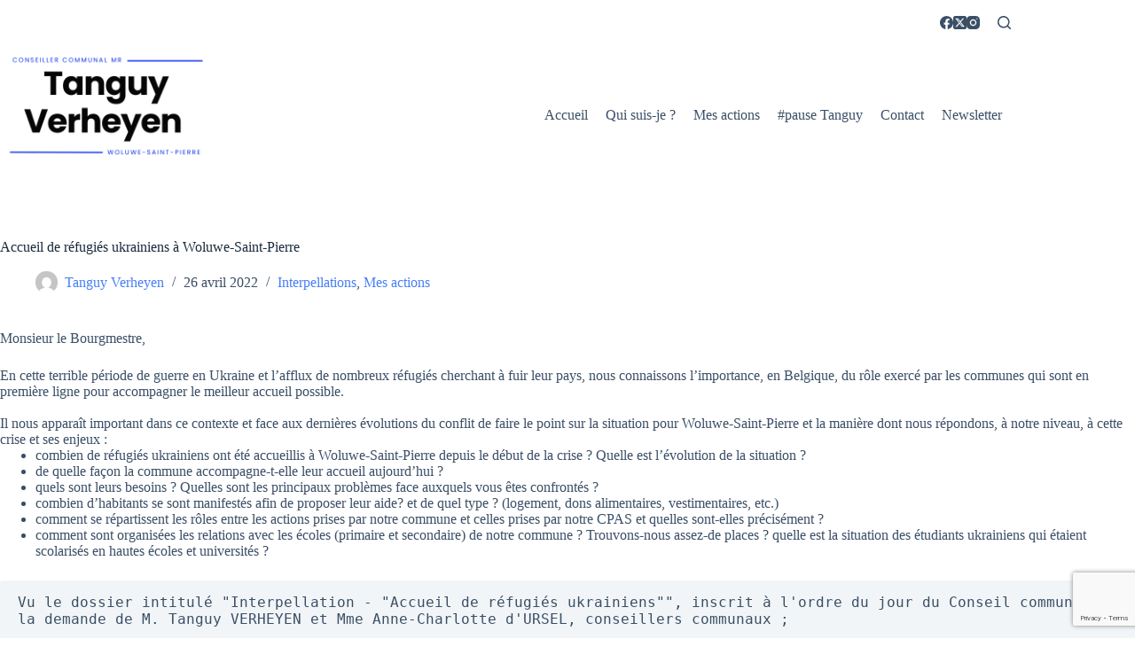

--- FILE ---
content_type: text/html; charset=utf-8
request_url: https://www.google.com/recaptcha/api2/anchor?ar=1&k=6LdkZHMhAAAAAKhFJWMj_14Kf_XL0QA2YaliU9qR&co=aHR0cHM6Ly93d3cudGFuZ3V5dmVyaGV5ZW4uYmU6NDQz&hl=en&v=PoyoqOPhxBO7pBk68S4YbpHZ&size=invisible&anchor-ms=20000&execute-ms=30000&cb=cplsbbtpsvax
body_size: 48714
content:
<!DOCTYPE HTML><html dir="ltr" lang="en"><head><meta http-equiv="Content-Type" content="text/html; charset=UTF-8">
<meta http-equiv="X-UA-Compatible" content="IE=edge">
<title>reCAPTCHA</title>
<style type="text/css">
/* cyrillic-ext */
@font-face {
  font-family: 'Roboto';
  font-style: normal;
  font-weight: 400;
  font-stretch: 100%;
  src: url(//fonts.gstatic.com/s/roboto/v48/KFO7CnqEu92Fr1ME7kSn66aGLdTylUAMa3GUBHMdazTgWw.woff2) format('woff2');
  unicode-range: U+0460-052F, U+1C80-1C8A, U+20B4, U+2DE0-2DFF, U+A640-A69F, U+FE2E-FE2F;
}
/* cyrillic */
@font-face {
  font-family: 'Roboto';
  font-style: normal;
  font-weight: 400;
  font-stretch: 100%;
  src: url(//fonts.gstatic.com/s/roboto/v48/KFO7CnqEu92Fr1ME7kSn66aGLdTylUAMa3iUBHMdazTgWw.woff2) format('woff2');
  unicode-range: U+0301, U+0400-045F, U+0490-0491, U+04B0-04B1, U+2116;
}
/* greek-ext */
@font-face {
  font-family: 'Roboto';
  font-style: normal;
  font-weight: 400;
  font-stretch: 100%;
  src: url(//fonts.gstatic.com/s/roboto/v48/KFO7CnqEu92Fr1ME7kSn66aGLdTylUAMa3CUBHMdazTgWw.woff2) format('woff2');
  unicode-range: U+1F00-1FFF;
}
/* greek */
@font-face {
  font-family: 'Roboto';
  font-style: normal;
  font-weight: 400;
  font-stretch: 100%;
  src: url(//fonts.gstatic.com/s/roboto/v48/KFO7CnqEu92Fr1ME7kSn66aGLdTylUAMa3-UBHMdazTgWw.woff2) format('woff2');
  unicode-range: U+0370-0377, U+037A-037F, U+0384-038A, U+038C, U+038E-03A1, U+03A3-03FF;
}
/* math */
@font-face {
  font-family: 'Roboto';
  font-style: normal;
  font-weight: 400;
  font-stretch: 100%;
  src: url(//fonts.gstatic.com/s/roboto/v48/KFO7CnqEu92Fr1ME7kSn66aGLdTylUAMawCUBHMdazTgWw.woff2) format('woff2');
  unicode-range: U+0302-0303, U+0305, U+0307-0308, U+0310, U+0312, U+0315, U+031A, U+0326-0327, U+032C, U+032F-0330, U+0332-0333, U+0338, U+033A, U+0346, U+034D, U+0391-03A1, U+03A3-03A9, U+03B1-03C9, U+03D1, U+03D5-03D6, U+03F0-03F1, U+03F4-03F5, U+2016-2017, U+2034-2038, U+203C, U+2040, U+2043, U+2047, U+2050, U+2057, U+205F, U+2070-2071, U+2074-208E, U+2090-209C, U+20D0-20DC, U+20E1, U+20E5-20EF, U+2100-2112, U+2114-2115, U+2117-2121, U+2123-214F, U+2190, U+2192, U+2194-21AE, U+21B0-21E5, U+21F1-21F2, U+21F4-2211, U+2213-2214, U+2216-22FF, U+2308-230B, U+2310, U+2319, U+231C-2321, U+2336-237A, U+237C, U+2395, U+239B-23B7, U+23D0, U+23DC-23E1, U+2474-2475, U+25AF, U+25B3, U+25B7, U+25BD, U+25C1, U+25CA, U+25CC, U+25FB, U+266D-266F, U+27C0-27FF, U+2900-2AFF, U+2B0E-2B11, U+2B30-2B4C, U+2BFE, U+3030, U+FF5B, U+FF5D, U+1D400-1D7FF, U+1EE00-1EEFF;
}
/* symbols */
@font-face {
  font-family: 'Roboto';
  font-style: normal;
  font-weight: 400;
  font-stretch: 100%;
  src: url(//fonts.gstatic.com/s/roboto/v48/KFO7CnqEu92Fr1ME7kSn66aGLdTylUAMaxKUBHMdazTgWw.woff2) format('woff2');
  unicode-range: U+0001-000C, U+000E-001F, U+007F-009F, U+20DD-20E0, U+20E2-20E4, U+2150-218F, U+2190, U+2192, U+2194-2199, U+21AF, U+21E6-21F0, U+21F3, U+2218-2219, U+2299, U+22C4-22C6, U+2300-243F, U+2440-244A, U+2460-24FF, U+25A0-27BF, U+2800-28FF, U+2921-2922, U+2981, U+29BF, U+29EB, U+2B00-2BFF, U+4DC0-4DFF, U+FFF9-FFFB, U+10140-1018E, U+10190-1019C, U+101A0, U+101D0-101FD, U+102E0-102FB, U+10E60-10E7E, U+1D2C0-1D2D3, U+1D2E0-1D37F, U+1F000-1F0FF, U+1F100-1F1AD, U+1F1E6-1F1FF, U+1F30D-1F30F, U+1F315, U+1F31C, U+1F31E, U+1F320-1F32C, U+1F336, U+1F378, U+1F37D, U+1F382, U+1F393-1F39F, U+1F3A7-1F3A8, U+1F3AC-1F3AF, U+1F3C2, U+1F3C4-1F3C6, U+1F3CA-1F3CE, U+1F3D4-1F3E0, U+1F3ED, U+1F3F1-1F3F3, U+1F3F5-1F3F7, U+1F408, U+1F415, U+1F41F, U+1F426, U+1F43F, U+1F441-1F442, U+1F444, U+1F446-1F449, U+1F44C-1F44E, U+1F453, U+1F46A, U+1F47D, U+1F4A3, U+1F4B0, U+1F4B3, U+1F4B9, U+1F4BB, U+1F4BF, U+1F4C8-1F4CB, U+1F4D6, U+1F4DA, U+1F4DF, U+1F4E3-1F4E6, U+1F4EA-1F4ED, U+1F4F7, U+1F4F9-1F4FB, U+1F4FD-1F4FE, U+1F503, U+1F507-1F50B, U+1F50D, U+1F512-1F513, U+1F53E-1F54A, U+1F54F-1F5FA, U+1F610, U+1F650-1F67F, U+1F687, U+1F68D, U+1F691, U+1F694, U+1F698, U+1F6AD, U+1F6B2, U+1F6B9-1F6BA, U+1F6BC, U+1F6C6-1F6CF, U+1F6D3-1F6D7, U+1F6E0-1F6EA, U+1F6F0-1F6F3, U+1F6F7-1F6FC, U+1F700-1F7FF, U+1F800-1F80B, U+1F810-1F847, U+1F850-1F859, U+1F860-1F887, U+1F890-1F8AD, U+1F8B0-1F8BB, U+1F8C0-1F8C1, U+1F900-1F90B, U+1F93B, U+1F946, U+1F984, U+1F996, U+1F9E9, U+1FA00-1FA6F, U+1FA70-1FA7C, U+1FA80-1FA89, U+1FA8F-1FAC6, U+1FACE-1FADC, U+1FADF-1FAE9, U+1FAF0-1FAF8, U+1FB00-1FBFF;
}
/* vietnamese */
@font-face {
  font-family: 'Roboto';
  font-style: normal;
  font-weight: 400;
  font-stretch: 100%;
  src: url(//fonts.gstatic.com/s/roboto/v48/KFO7CnqEu92Fr1ME7kSn66aGLdTylUAMa3OUBHMdazTgWw.woff2) format('woff2');
  unicode-range: U+0102-0103, U+0110-0111, U+0128-0129, U+0168-0169, U+01A0-01A1, U+01AF-01B0, U+0300-0301, U+0303-0304, U+0308-0309, U+0323, U+0329, U+1EA0-1EF9, U+20AB;
}
/* latin-ext */
@font-face {
  font-family: 'Roboto';
  font-style: normal;
  font-weight: 400;
  font-stretch: 100%;
  src: url(//fonts.gstatic.com/s/roboto/v48/KFO7CnqEu92Fr1ME7kSn66aGLdTylUAMa3KUBHMdazTgWw.woff2) format('woff2');
  unicode-range: U+0100-02BA, U+02BD-02C5, U+02C7-02CC, U+02CE-02D7, U+02DD-02FF, U+0304, U+0308, U+0329, U+1D00-1DBF, U+1E00-1E9F, U+1EF2-1EFF, U+2020, U+20A0-20AB, U+20AD-20C0, U+2113, U+2C60-2C7F, U+A720-A7FF;
}
/* latin */
@font-face {
  font-family: 'Roboto';
  font-style: normal;
  font-weight: 400;
  font-stretch: 100%;
  src: url(//fonts.gstatic.com/s/roboto/v48/KFO7CnqEu92Fr1ME7kSn66aGLdTylUAMa3yUBHMdazQ.woff2) format('woff2');
  unicode-range: U+0000-00FF, U+0131, U+0152-0153, U+02BB-02BC, U+02C6, U+02DA, U+02DC, U+0304, U+0308, U+0329, U+2000-206F, U+20AC, U+2122, U+2191, U+2193, U+2212, U+2215, U+FEFF, U+FFFD;
}
/* cyrillic-ext */
@font-face {
  font-family: 'Roboto';
  font-style: normal;
  font-weight: 500;
  font-stretch: 100%;
  src: url(//fonts.gstatic.com/s/roboto/v48/KFO7CnqEu92Fr1ME7kSn66aGLdTylUAMa3GUBHMdazTgWw.woff2) format('woff2');
  unicode-range: U+0460-052F, U+1C80-1C8A, U+20B4, U+2DE0-2DFF, U+A640-A69F, U+FE2E-FE2F;
}
/* cyrillic */
@font-face {
  font-family: 'Roboto';
  font-style: normal;
  font-weight: 500;
  font-stretch: 100%;
  src: url(//fonts.gstatic.com/s/roboto/v48/KFO7CnqEu92Fr1ME7kSn66aGLdTylUAMa3iUBHMdazTgWw.woff2) format('woff2');
  unicode-range: U+0301, U+0400-045F, U+0490-0491, U+04B0-04B1, U+2116;
}
/* greek-ext */
@font-face {
  font-family: 'Roboto';
  font-style: normal;
  font-weight: 500;
  font-stretch: 100%;
  src: url(//fonts.gstatic.com/s/roboto/v48/KFO7CnqEu92Fr1ME7kSn66aGLdTylUAMa3CUBHMdazTgWw.woff2) format('woff2');
  unicode-range: U+1F00-1FFF;
}
/* greek */
@font-face {
  font-family: 'Roboto';
  font-style: normal;
  font-weight: 500;
  font-stretch: 100%;
  src: url(//fonts.gstatic.com/s/roboto/v48/KFO7CnqEu92Fr1ME7kSn66aGLdTylUAMa3-UBHMdazTgWw.woff2) format('woff2');
  unicode-range: U+0370-0377, U+037A-037F, U+0384-038A, U+038C, U+038E-03A1, U+03A3-03FF;
}
/* math */
@font-face {
  font-family: 'Roboto';
  font-style: normal;
  font-weight: 500;
  font-stretch: 100%;
  src: url(//fonts.gstatic.com/s/roboto/v48/KFO7CnqEu92Fr1ME7kSn66aGLdTylUAMawCUBHMdazTgWw.woff2) format('woff2');
  unicode-range: U+0302-0303, U+0305, U+0307-0308, U+0310, U+0312, U+0315, U+031A, U+0326-0327, U+032C, U+032F-0330, U+0332-0333, U+0338, U+033A, U+0346, U+034D, U+0391-03A1, U+03A3-03A9, U+03B1-03C9, U+03D1, U+03D5-03D6, U+03F0-03F1, U+03F4-03F5, U+2016-2017, U+2034-2038, U+203C, U+2040, U+2043, U+2047, U+2050, U+2057, U+205F, U+2070-2071, U+2074-208E, U+2090-209C, U+20D0-20DC, U+20E1, U+20E5-20EF, U+2100-2112, U+2114-2115, U+2117-2121, U+2123-214F, U+2190, U+2192, U+2194-21AE, U+21B0-21E5, U+21F1-21F2, U+21F4-2211, U+2213-2214, U+2216-22FF, U+2308-230B, U+2310, U+2319, U+231C-2321, U+2336-237A, U+237C, U+2395, U+239B-23B7, U+23D0, U+23DC-23E1, U+2474-2475, U+25AF, U+25B3, U+25B7, U+25BD, U+25C1, U+25CA, U+25CC, U+25FB, U+266D-266F, U+27C0-27FF, U+2900-2AFF, U+2B0E-2B11, U+2B30-2B4C, U+2BFE, U+3030, U+FF5B, U+FF5D, U+1D400-1D7FF, U+1EE00-1EEFF;
}
/* symbols */
@font-face {
  font-family: 'Roboto';
  font-style: normal;
  font-weight: 500;
  font-stretch: 100%;
  src: url(//fonts.gstatic.com/s/roboto/v48/KFO7CnqEu92Fr1ME7kSn66aGLdTylUAMaxKUBHMdazTgWw.woff2) format('woff2');
  unicode-range: U+0001-000C, U+000E-001F, U+007F-009F, U+20DD-20E0, U+20E2-20E4, U+2150-218F, U+2190, U+2192, U+2194-2199, U+21AF, U+21E6-21F0, U+21F3, U+2218-2219, U+2299, U+22C4-22C6, U+2300-243F, U+2440-244A, U+2460-24FF, U+25A0-27BF, U+2800-28FF, U+2921-2922, U+2981, U+29BF, U+29EB, U+2B00-2BFF, U+4DC0-4DFF, U+FFF9-FFFB, U+10140-1018E, U+10190-1019C, U+101A0, U+101D0-101FD, U+102E0-102FB, U+10E60-10E7E, U+1D2C0-1D2D3, U+1D2E0-1D37F, U+1F000-1F0FF, U+1F100-1F1AD, U+1F1E6-1F1FF, U+1F30D-1F30F, U+1F315, U+1F31C, U+1F31E, U+1F320-1F32C, U+1F336, U+1F378, U+1F37D, U+1F382, U+1F393-1F39F, U+1F3A7-1F3A8, U+1F3AC-1F3AF, U+1F3C2, U+1F3C4-1F3C6, U+1F3CA-1F3CE, U+1F3D4-1F3E0, U+1F3ED, U+1F3F1-1F3F3, U+1F3F5-1F3F7, U+1F408, U+1F415, U+1F41F, U+1F426, U+1F43F, U+1F441-1F442, U+1F444, U+1F446-1F449, U+1F44C-1F44E, U+1F453, U+1F46A, U+1F47D, U+1F4A3, U+1F4B0, U+1F4B3, U+1F4B9, U+1F4BB, U+1F4BF, U+1F4C8-1F4CB, U+1F4D6, U+1F4DA, U+1F4DF, U+1F4E3-1F4E6, U+1F4EA-1F4ED, U+1F4F7, U+1F4F9-1F4FB, U+1F4FD-1F4FE, U+1F503, U+1F507-1F50B, U+1F50D, U+1F512-1F513, U+1F53E-1F54A, U+1F54F-1F5FA, U+1F610, U+1F650-1F67F, U+1F687, U+1F68D, U+1F691, U+1F694, U+1F698, U+1F6AD, U+1F6B2, U+1F6B9-1F6BA, U+1F6BC, U+1F6C6-1F6CF, U+1F6D3-1F6D7, U+1F6E0-1F6EA, U+1F6F0-1F6F3, U+1F6F7-1F6FC, U+1F700-1F7FF, U+1F800-1F80B, U+1F810-1F847, U+1F850-1F859, U+1F860-1F887, U+1F890-1F8AD, U+1F8B0-1F8BB, U+1F8C0-1F8C1, U+1F900-1F90B, U+1F93B, U+1F946, U+1F984, U+1F996, U+1F9E9, U+1FA00-1FA6F, U+1FA70-1FA7C, U+1FA80-1FA89, U+1FA8F-1FAC6, U+1FACE-1FADC, U+1FADF-1FAE9, U+1FAF0-1FAF8, U+1FB00-1FBFF;
}
/* vietnamese */
@font-face {
  font-family: 'Roboto';
  font-style: normal;
  font-weight: 500;
  font-stretch: 100%;
  src: url(//fonts.gstatic.com/s/roboto/v48/KFO7CnqEu92Fr1ME7kSn66aGLdTylUAMa3OUBHMdazTgWw.woff2) format('woff2');
  unicode-range: U+0102-0103, U+0110-0111, U+0128-0129, U+0168-0169, U+01A0-01A1, U+01AF-01B0, U+0300-0301, U+0303-0304, U+0308-0309, U+0323, U+0329, U+1EA0-1EF9, U+20AB;
}
/* latin-ext */
@font-face {
  font-family: 'Roboto';
  font-style: normal;
  font-weight: 500;
  font-stretch: 100%;
  src: url(//fonts.gstatic.com/s/roboto/v48/KFO7CnqEu92Fr1ME7kSn66aGLdTylUAMa3KUBHMdazTgWw.woff2) format('woff2');
  unicode-range: U+0100-02BA, U+02BD-02C5, U+02C7-02CC, U+02CE-02D7, U+02DD-02FF, U+0304, U+0308, U+0329, U+1D00-1DBF, U+1E00-1E9F, U+1EF2-1EFF, U+2020, U+20A0-20AB, U+20AD-20C0, U+2113, U+2C60-2C7F, U+A720-A7FF;
}
/* latin */
@font-face {
  font-family: 'Roboto';
  font-style: normal;
  font-weight: 500;
  font-stretch: 100%;
  src: url(//fonts.gstatic.com/s/roboto/v48/KFO7CnqEu92Fr1ME7kSn66aGLdTylUAMa3yUBHMdazQ.woff2) format('woff2');
  unicode-range: U+0000-00FF, U+0131, U+0152-0153, U+02BB-02BC, U+02C6, U+02DA, U+02DC, U+0304, U+0308, U+0329, U+2000-206F, U+20AC, U+2122, U+2191, U+2193, U+2212, U+2215, U+FEFF, U+FFFD;
}
/* cyrillic-ext */
@font-face {
  font-family: 'Roboto';
  font-style: normal;
  font-weight: 900;
  font-stretch: 100%;
  src: url(//fonts.gstatic.com/s/roboto/v48/KFO7CnqEu92Fr1ME7kSn66aGLdTylUAMa3GUBHMdazTgWw.woff2) format('woff2');
  unicode-range: U+0460-052F, U+1C80-1C8A, U+20B4, U+2DE0-2DFF, U+A640-A69F, U+FE2E-FE2F;
}
/* cyrillic */
@font-face {
  font-family: 'Roboto';
  font-style: normal;
  font-weight: 900;
  font-stretch: 100%;
  src: url(//fonts.gstatic.com/s/roboto/v48/KFO7CnqEu92Fr1ME7kSn66aGLdTylUAMa3iUBHMdazTgWw.woff2) format('woff2');
  unicode-range: U+0301, U+0400-045F, U+0490-0491, U+04B0-04B1, U+2116;
}
/* greek-ext */
@font-face {
  font-family: 'Roboto';
  font-style: normal;
  font-weight: 900;
  font-stretch: 100%;
  src: url(//fonts.gstatic.com/s/roboto/v48/KFO7CnqEu92Fr1ME7kSn66aGLdTylUAMa3CUBHMdazTgWw.woff2) format('woff2');
  unicode-range: U+1F00-1FFF;
}
/* greek */
@font-face {
  font-family: 'Roboto';
  font-style: normal;
  font-weight: 900;
  font-stretch: 100%;
  src: url(//fonts.gstatic.com/s/roboto/v48/KFO7CnqEu92Fr1ME7kSn66aGLdTylUAMa3-UBHMdazTgWw.woff2) format('woff2');
  unicode-range: U+0370-0377, U+037A-037F, U+0384-038A, U+038C, U+038E-03A1, U+03A3-03FF;
}
/* math */
@font-face {
  font-family: 'Roboto';
  font-style: normal;
  font-weight: 900;
  font-stretch: 100%;
  src: url(//fonts.gstatic.com/s/roboto/v48/KFO7CnqEu92Fr1ME7kSn66aGLdTylUAMawCUBHMdazTgWw.woff2) format('woff2');
  unicode-range: U+0302-0303, U+0305, U+0307-0308, U+0310, U+0312, U+0315, U+031A, U+0326-0327, U+032C, U+032F-0330, U+0332-0333, U+0338, U+033A, U+0346, U+034D, U+0391-03A1, U+03A3-03A9, U+03B1-03C9, U+03D1, U+03D5-03D6, U+03F0-03F1, U+03F4-03F5, U+2016-2017, U+2034-2038, U+203C, U+2040, U+2043, U+2047, U+2050, U+2057, U+205F, U+2070-2071, U+2074-208E, U+2090-209C, U+20D0-20DC, U+20E1, U+20E5-20EF, U+2100-2112, U+2114-2115, U+2117-2121, U+2123-214F, U+2190, U+2192, U+2194-21AE, U+21B0-21E5, U+21F1-21F2, U+21F4-2211, U+2213-2214, U+2216-22FF, U+2308-230B, U+2310, U+2319, U+231C-2321, U+2336-237A, U+237C, U+2395, U+239B-23B7, U+23D0, U+23DC-23E1, U+2474-2475, U+25AF, U+25B3, U+25B7, U+25BD, U+25C1, U+25CA, U+25CC, U+25FB, U+266D-266F, U+27C0-27FF, U+2900-2AFF, U+2B0E-2B11, U+2B30-2B4C, U+2BFE, U+3030, U+FF5B, U+FF5D, U+1D400-1D7FF, U+1EE00-1EEFF;
}
/* symbols */
@font-face {
  font-family: 'Roboto';
  font-style: normal;
  font-weight: 900;
  font-stretch: 100%;
  src: url(//fonts.gstatic.com/s/roboto/v48/KFO7CnqEu92Fr1ME7kSn66aGLdTylUAMaxKUBHMdazTgWw.woff2) format('woff2');
  unicode-range: U+0001-000C, U+000E-001F, U+007F-009F, U+20DD-20E0, U+20E2-20E4, U+2150-218F, U+2190, U+2192, U+2194-2199, U+21AF, U+21E6-21F0, U+21F3, U+2218-2219, U+2299, U+22C4-22C6, U+2300-243F, U+2440-244A, U+2460-24FF, U+25A0-27BF, U+2800-28FF, U+2921-2922, U+2981, U+29BF, U+29EB, U+2B00-2BFF, U+4DC0-4DFF, U+FFF9-FFFB, U+10140-1018E, U+10190-1019C, U+101A0, U+101D0-101FD, U+102E0-102FB, U+10E60-10E7E, U+1D2C0-1D2D3, U+1D2E0-1D37F, U+1F000-1F0FF, U+1F100-1F1AD, U+1F1E6-1F1FF, U+1F30D-1F30F, U+1F315, U+1F31C, U+1F31E, U+1F320-1F32C, U+1F336, U+1F378, U+1F37D, U+1F382, U+1F393-1F39F, U+1F3A7-1F3A8, U+1F3AC-1F3AF, U+1F3C2, U+1F3C4-1F3C6, U+1F3CA-1F3CE, U+1F3D4-1F3E0, U+1F3ED, U+1F3F1-1F3F3, U+1F3F5-1F3F7, U+1F408, U+1F415, U+1F41F, U+1F426, U+1F43F, U+1F441-1F442, U+1F444, U+1F446-1F449, U+1F44C-1F44E, U+1F453, U+1F46A, U+1F47D, U+1F4A3, U+1F4B0, U+1F4B3, U+1F4B9, U+1F4BB, U+1F4BF, U+1F4C8-1F4CB, U+1F4D6, U+1F4DA, U+1F4DF, U+1F4E3-1F4E6, U+1F4EA-1F4ED, U+1F4F7, U+1F4F9-1F4FB, U+1F4FD-1F4FE, U+1F503, U+1F507-1F50B, U+1F50D, U+1F512-1F513, U+1F53E-1F54A, U+1F54F-1F5FA, U+1F610, U+1F650-1F67F, U+1F687, U+1F68D, U+1F691, U+1F694, U+1F698, U+1F6AD, U+1F6B2, U+1F6B9-1F6BA, U+1F6BC, U+1F6C6-1F6CF, U+1F6D3-1F6D7, U+1F6E0-1F6EA, U+1F6F0-1F6F3, U+1F6F7-1F6FC, U+1F700-1F7FF, U+1F800-1F80B, U+1F810-1F847, U+1F850-1F859, U+1F860-1F887, U+1F890-1F8AD, U+1F8B0-1F8BB, U+1F8C0-1F8C1, U+1F900-1F90B, U+1F93B, U+1F946, U+1F984, U+1F996, U+1F9E9, U+1FA00-1FA6F, U+1FA70-1FA7C, U+1FA80-1FA89, U+1FA8F-1FAC6, U+1FACE-1FADC, U+1FADF-1FAE9, U+1FAF0-1FAF8, U+1FB00-1FBFF;
}
/* vietnamese */
@font-face {
  font-family: 'Roboto';
  font-style: normal;
  font-weight: 900;
  font-stretch: 100%;
  src: url(//fonts.gstatic.com/s/roboto/v48/KFO7CnqEu92Fr1ME7kSn66aGLdTylUAMa3OUBHMdazTgWw.woff2) format('woff2');
  unicode-range: U+0102-0103, U+0110-0111, U+0128-0129, U+0168-0169, U+01A0-01A1, U+01AF-01B0, U+0300-0301, U+0303-0304, U+0308-0309, U+0323, U+0329, U+1EA0-1EF9, U+20AB;
}
/* latin-ext */
@font-face {
  font-family: 'Roboto';
  font-style: normal;
  font-weight: 900;
  font-stretch: 100%;
  src: url(//fonts.gstatic.com/s/roboto/v48/KFO7CnqEu92Fr1ME7kSn66aGLdTylUAMa3KUBHMdazTgWw.woff2) format('woff2');
  unicode-range: U+0100-02BA, U+02BD-02C5, U+02C7-02CC, U+02CE-02D7, U+02DD-02FF, U+0304, U+0308, U+0329, U+1D00-1DBF, U+1E00-1E9F, U+1EF2-1EFF, U+2020, U+20A0-20AB, U+20AD-20C0, U+2113, U+2C60-2C7F, U+A720-A7FF;
}
/* latin */
@font-face {
  font-family: 'Roboto';
  font-style: normal;
  font-weight: 900;
  font-stretch: 100%;
  src: url(//fonts.gstatic.com/s/roboto/v48/KFO7CnqEu92Fr1ME7kSn66aGLdTylUAMa3yUBHMdazQ.woff2) format('woff2');
  unicode-range: U+0000-00FF, U+0131, U+0152-0153, U+02BB-02BC, U+02C6, U+02DA, U+02DC, U+0304, U+0308, U+0329, U+2000-206F, U+20AC, U+2122, U+2191, U+2193, U+2212, U+2215, U+FEFF, U+FFFD;
}

</style>
<link rel="stylesheet" type="text/css" href="https://www.gstatic.com/recaptcha/releases/PoyoqOPhxBO7pBk68S4YbpHZ/styles__ltr.css">
<script nonce="DTAaH8DT9Kr3VnGRffZAsA" type="text/javascript">window['__recaptcha_api'] = 'https://www.google.com/recaptcha/api2/';</script>
<script type="text/javascript" src="https://www.gstatic.com/recaptcha/releases/PoyoqOPhxBO7pBk68S4YbpHZ/recaptcha__en.js" nonce="DTAaH8DT9Kr3VnGRffZAsA">
      
    </script></head>
<body><div id="rc-anchor-alert" class="rc-anchor-alert"></div>
<input type="hidden" id="recaptcha-token" value="[base64]">
<script type="text/javascript" nonce="DTAaH8DT9Kr3VnGRffZAsA">
      recaptcha.anchor.Main.init("[\x22ainput\x22,[\x22bgdata\x22,\x22\x22,\[base64]/[base64]/[base64]/[base64]/[base64]/[base64]/KGcoTywyNTMsTy5PKSxVRyhPLEMpKTpnKE8sMjUzLEMpLE8pKSxsKSksTykpfSxieT1mdW5jdGlvbihDLE8sdSxsKXtmb3IobD0odT1SKEMpLDApO08+MDtPLS0pbD1sPDw4fFooQyk7ZyhDLHUsbCl9LFVHPWZ1bmN0aW9uKEMsTyl7Qy5pLmxlbmd0aD4xMDQ/[base64]/[base64]/[base64]/[base64]/[base64]/[base64]/[base64]\\u003d\x22,\[base64]\x22,\x22wokRYMKFZMKbc3AOw4tkw5oHbEM4N8OFQTfDtSPCssO5bibCkT/DrWQaHcOXwpXCm8OXw7Rnw7wfw7FwQcOgc8KyV8Kuwoc6ZMKTwpM7LwnClsKXdMKbwprCt8OcPMKqGD3ColRgw5pgdwXCmiIAHsKcwq/[base64]/w4V7w4gVw5ldOcOLw7/[base64]/w5/CkcOFVMKnwofDqMO3woF+UlMFwqDClMKrw6RAYMOGecKxwr1HdMKKwoVKw6rCmsOUY8Odw47DvsKjAnXDhB/DtcKBw4zCrcKlUm9gOsOuWMO7wqYswqAgBWYqFDpUwqLCl1vCgsKNYQHDs3/ChEMRYGXDtCExG8KSUsOLAG3Ckm/DoMKowptrwqMDIDDCpsK9w60dHHTChhzDqHpIAMOvw5XDqj5fw7fCjMOeJFA4w6/CrMO1c3nCvGIvw6tAe8KpYsKDw4LDv03Dr8KiwpjCj8KhwrJIWsOQwp7Cuhcow4nDtcOjYifCuDwrEB3CuEDDucO+w7V0IQXDiHDDuMO4wqAFwo7Dn0bDkywhwq/Cui7Co8O2AVIFCHXCkwXDmcOmwrfCncKzc3jCpl3DmsOoaMOaw5nCkidMw5EdB8KycQd+ccO+w5gewpXDkW9WaMKVDjFsw5vDvsKRwr/Dq8KkwqfCs8Kww70SAsKiwoNLwqzCtsKHO0ERw5DDvMKnwrvCq8K2f8KXw6UvOE5ow4o/[base64]/DocOcw4fDunbDtTdqw4JKNcKPwqTCnsKRbMKdw73Du8OyFAwgw6/DvcOpF8KnT8KKwqwDQ8O3BMKew5pAbcKWfxpBwpbCtMOvFD99DcKzwoTDnQZOWRXChMOLF8OAeG8Cf2jDkcKnIAIZS2sKJ8KCdlzDhMOIfMK1FsO2wpbCvcOqLhTCvUhBw5/Dq8O7wprCpcOgSzPDp1DDqcOMwrckbTvDl8O7wqjCucKxOsKgw6M6GmTCqVZ0DFHDlMOaOQHDiGDDvjxHwrUuUhLCjVQWw4TDrxMCwoLCpsOXw6LClSzDnMKHw6FVwpnDicOIw7QRw6dgwrPDojHCt8OJD3sETcKKKAsjKsO/[base64]/[base64]/DhMKTwqfDqMKQb8OKEzk+NsOYaXQRw4jDm8OTw4PCmMOIw7Mcw5BgKMOHw6LDnwTDjTo/w79Iw7REwqvCpmATD0g2wqFRw6/Dr8K4dFcqXMOow4E2PFNAwqNRw6IJL3EEworCgnvDukkMY8ORcDDCsMOzaWBabhrDscOMworDjjkaCsK5w7zCoTINO0/DiFXDgzV6w4xxFsKhworCtsK7LHwQwpPCvnvClgFJw4wpw6LCtTsbZDVBwp7CtMKed8KaLiDDkE3DnMKswoLDrjpGR8OiVnHDiVnChsO9wrs+ZzLCssOHbhcBDSjDnsODwqRPw6DDjsOFw4TCsMO0w6fCigfCnmEdGXlGw4rCiMOXMx/DucK3wqNDwpHDrMOVwq7Cp8OIw47CkcOCwofCh8KjO8O8Y8KRwpLCqURWw5vCsBAaecO4IwUVM8O0w61Dwrxyw6XDhMOPC0Jwwpk8SMO8wpZkw5bChEXCoVjCgVcwwqPChnlKw6t7HXLCnn/[base64]/DlMOkfRHCvhcgYMKJw7bCsWXCjUrCmyXCpsKLHcOww7VTAsOmWiU2CcKYw5vDmcKIwrxofULDtsOHw5vChkrDpDbDpV8wGcO/UMOYwoDCoMOxwpDDqzbDrcKdXcK8DUbDucKqwphWWnnDkRDDtcONawtzw6Nqw6ZXw4t3w5/CuMOqUsOCw4HDnMOPeTw3wpkkw58HQ8O8HDVHwqZYwpvClcORYhxQPMKQwoDCg8Oow7fCoC0kBMKbMsKCXAcJVn/CgGsYw7LCtMOUwrjCmsKvw6nDmsK2wrMVwrvDhC8GwoQJPB5lZ8Kvw67DoyzCvirChANBwrPCqMO/[base64]/Dq2JgwobDoj/CoXFSwqbDlcKkEyXDg07CncO7JnLDmGrCsMOrbcOOS8Krwo/DucKfwokXw7TCqMOOUiLDpmPCm2/CshBUw4vDnhcQZlkhPMOnbcKZw5rDlMKEMcOcwrsdMsOowpHDpsKJw4XDssKFwpjCtGTDn0nCvmNbFmrDsw3CnTbCmsOzCMKuXRV8CSrDi8KLNW/Dl8K9w6fDnsOTXmAbwp3ClgjCssKnwq1hw4YLFsKIJcK6dMKEZSnDhmDCssOIZ2Jbw6sqw7lkwrrCuVN9UBQqM8OVw7xaRS7ChsKFXcKFF8KNw7Z9w6PDlAvCo0XCownDtcKnCMOfD1R1ODMZfcKhKcKjBMOxEjcGw4/CsyzDl8KJe8OWwpHCq8OAw6l5VsOyw57CuxzDtcOSwobClzEowqUBw7rDvcK3w5bCtD7DjVsjwp3Cm8Ksw6QFwpXDvzsrwq7Ctl0aIcO3OsK0w5B+w6k1w5bCiMOUQxwDwqwMw6vDvGLChFPCsUHDhVIXw4dgScKDXm/DmSs/Z2AoeMKNwpDCvjpuw53DgsOdw4/DhnlaPH0aw4TDq1rDuXogIi5PWsKFwqggacO2w4rDlRhZMsO0w6jCiMK+N8KMAcOVwp4ZNMKzK0syTMO8w5PCv8Knwpdiw4UpSUnCqwbCscOTw6PDvcO6cAc/LzkKF2jCnkHCkDDCjwF4wqrDlXzCtA/Dg8KDw404w4ULPSUaYcODw7PDljUdwozCoyhHwrXCpEYIw5oJwoJHw7QDwqfCgcOBOsOHwpBaemh+w6vDgHDCi8K0SmhnwqDCoBgbNsKaOA08AzxrG8O7wp7DgsKkU8KHwoXDgzHDmSDCuCsLw7PDqiLDnzfDosOTWH4Awq/DgzTDryPCusKCHypzWsK6w6twMTvCj8Kow5LClcK8ScOHwqYtSDs2bSzChizDhcO/J8KQaTzCvW1ZUMKxwpx1w5sjwqfCvsOxwqHCgcKBXsOrYxnCpsOhwpbCuHs9wrUta8Kyw7hJfMOeMFPDv1bClwA8JcK+WX/DiMKwwpHDpRfDsCfCqcKNYGpLwrbCkzjCiXzClSJ6DsKSQsOSDR7DpMOWwqDDqcO5eQDCnzY/J8OlSMODwqwtwq/[base64]/CohHDvMOzDDFBcA3Dt8O4SS3DsxnDgRHCocK2w7PDt8KVNj/DixU/wr4/w7tJwoFhwrgXXMKMD0FAAFfDuMKVw6p8wocvBcOSwrZpw7XDonnCt8KPdMKnw4nCkMKpV8KGwpbCucOOcMO3a8OMw7zDqMODwockw7UFw5jCpnMnwqHCqyHDhsKUwpZLw6TCrcOKdVHCrMO8Fw/DtGbCpcKQMwDCgMOwworDq1k2wq4gw5RwCcKBH3h+Zgw6w7liwr7DsSAiT8OKIcKydMOpw77Ch8O4ChjCqsOfW8KXPcK/wp8Bw4Vyw6vDq8O8w7JUwpnDssKRwqYlwofDo1HDpQwBwoIvwpxqw6jDqgxmXcKzw53DtsOyBnhUW8KBw5tVw5/Ci1UJwrTDv8OqwpLCssKNwqzCncKSB8Kjwqplwpkgwq1Fw6vCjTgJw7/CoCbDsgrDnC9Nd8Oyw4Nbw7gjK8OCwr3Du8KbX2/CoSA2QQzCmcOzC8KTw4LDvDfCj0A0esKYw7Zgw5VPNS5kw43DhsKJacKAdsKxwqVnwpbCukPDqsKhey/Dgz/[base64]/DvgbDnMO3SU7DmsOewqLCqsKOwqnDrMOLP1TCmWzDgcKXw5PCt8OdHMKUwoXDqx0PGxwaaMOjcFBPTcOFF8OrLGdswqTCgcOXQMKjWUwSwozDvnZTwos2XMKjwp3ConIvw6s/DsKow6DCqMOCw5zCrsKwDcKDYxJhJxLDlcOSw4k/wpdOblMiw6TDqyDDqsKww5HDsMOrwozCr8Owwrs2ZMKAXjnCl0TChMOYwppoKsKbIVDChAXDisKVw6jCkMKNURvCpsKQLQ/Ci1wtB8OiwoPDv8K/w78uJW1+N2jClsKtwrswB8OCRFjCs8KcM1rDq8KswqJuRMK7QMKcV8KKfcKhwox+w5PDpggvw7gcw7HDk0tdwoTCgzkbwqjDtyRwBMKNw6tyw4HDrgvChB40w6fDlcODw6PDhsKyw5RBRnVkWR7DsUl7RsOlQn/DhMOBWClrR8OgwqkGCR4/ecOCw7bDsQHDjMKxScOYRcKBPsKgw5RGXiJwdwgvUipnwr/CqWsADC9ww5Fuw7EXwpnCiDt/EGdIdlTDhMKaw6hVDgsCDcKRwqbDngbCqsO4AjbCuCR+V2RIw7nCqFctwpNlOnnCgMOaw4DDsVTCglrDqD9bwrHChcKzwoJiw6t0PhfDvsKhw5bCjMONfcOGMMKfwqIWw5QqUVTDicODwrnClzJQUU/Cr8OqfcKCw71zwofCgEtLMMOIPsKtQEDDnVQSIX/[base64]/CunnCsMKYCcO0w7PDpzs3FsKAwpHDlMOzI2QtwrnCrsOwbcKSwqLDhCTDlA4XV8KiwqLDssOEVsKjwrJkw7E5D0vCiMKrAh1mBCPCjFrCjMKsw67ChcO/w4rCo8OuTMK9wpXDo17DrRXDmCg2w7PDtsKbbsKQI8K/G0tSwoUbwqp6eB7Dgggqw5nCiSfCun19wpjDp1jDvgUGw7DDqCYZw5ROwq3DujLDo2cTw7jDhTkwEEsueVzDq2c+NcOqTULCuMOhWMOLwq19FMK4w5TCjsOawrXCkRXCgyonPz4ScXk7w63DvjpEdA/CuHcGwr3CqMOhw6UxKMK8w4vDrFZyM8OpEm7CmSDCgB0RwoXDh8O7bxNGw5zDrAXCvsOPYcKCw5oXwqArw7saFcORGcKmw5jDnMKtEmpZw5rDhsKVw5ZNdcO4w4/CpwHCmsOyw6AUw4DDgMKtwrTCt8KIw4vDgcK5w6d7w4rDl8OHTmJ4ZcKlwqDCm8Kzw7NWIDMMw7hgWh/Doh3DhsOVw4fCj8KUVMKkER7DlGpxwrEUw6kawqfCriLCrMORZTXCo2TDmcK6wr3DihzDiEnCgsKuwqZIHBfCq3EUwp1FwrVYw7FDbsO9XgIQw53Cs8KJwqfCnTzCjxvCtlrCmFPCghp/ecOPAFpVBsKDwqbCkTY7w6/ClzHDq8KHLsK0L17Ci8KAw6HCuHrDsBsgw7fCkgIOEWhwwrpwPMO5G8Kfw47ConrCj0zCvsKSSsKeNwpcYDgRw63DicKfw6/Dp2FmQy7DjTt7FcO9cUJ9dyjClFnDhSwkwpASwrJ0aMKtwrBEw6Eiwok9bsObbzIAFDzDonfCsChuaQYaAD7Dn8Oswopow5bDtsOmw61cwpHChcKsNDtYwqPClyTCrlUsa8KPIMOTwprCnMKswonCscO7cHfDjcO8ezPDphdkSVBewqhzw5Maw6rCoMKnwq/[base64]/[base64]/CscOFZMOtw6XCtx/[base64]/CkWTDq8OqT1Jiw71lRU1vw4rDrMOiw4wNwp4Jw71mwrrDqypObxTCjhYqRcKuRMK7wq/DpmDChCzCmnk4VMKqw74qIiHDicOSwoDCuXXCkcO+w6fCjBlCACPDgELDksKwwp1/w4HCskJswrLDp1A4w4jDnUIvEcKYAcKDHMKAwrR/wq7DpcO3GCjDjRnDvxvCvWPDtUrDtGbCmznDr8KtWsOVB8KQPMKGB1PDin0awqvChFx1I1MUcyDDiU7DtQTCgcKRF1hkw6pawoxxw6HDlMOFQkkow5jChsKGw6HDgcK3wqrCjsKle3/DgDkcCMKtwp/Cs3xWw6xbUzbCij9pwqXCosKMSErCvMO4dsKDw4LDjSxLO8KZwqLDvWd5NsOJw6ofw4tNw6fDggnDqx0UHcOCw4UFw64+w4sLYMOyDD3Dm8K2w6oeeMKqQsKud0vDsMKrLwYBw50/[base64]/[base64]/U2HDoQrDnD13b1nDvAbDjcKsw5nCgcOWw5BRdcO1asOqw43DnRbCoFTCnDHCmhnDqmDCg8Oyw6Y+w5Ztw69VaybCgsObwpLDtsK/[base64]/DpMK5wrIEYcOgw4UIcMOZwrHDjcKEwodIY8K9wrQswpLCtS3DusOFwpxNX8KIYGVCwr/[base64]/[base64]/CtsOgQWbCm8OEw5PCmkofwotLwr3CojTDlcO2wqECwq4OOAPCigfDjcKZwq8cw6XChMKjwqDDj8OYOyAXw4XDpBxFeXLDvsKLTsO+FsO2w6ROSsK1fcKYwpwKNwxOHwAjwrbDrWfCmSABDcOaNm/DjMKDBX7CqMKkGcKww49lJHDCmwhYbzzChkhAwot8wrPCuG8qw6BKPMKtckAzW8Onw4USw7Z8UA5qAsKuwokuWcK9esK8JcO1YzrCjsOjw7dKw7XDkcOdw4/DssOeTgPDksK2M8OcKcKPGF7CgCLDt8K+w6DCs8Opw41xwq7DpsOVwrnCvMO5A3drE8K9wpJEw5TDnVl5eDrDoEwOecOjw4bDrcKHw6M2RsOAK8OccsK7w5/Crht9LMOfw4jDtG/Dk8OUHj0gwrvCsR8vH8OJTUPCtsK2w5o7wpNrwq3DhhwRw63DvsOxwqTDs2lrw4/DgcORHztzwobCvcKcT8KqwpcTUxdiw5MOw6fDjTEuwozCmTF1YyfDuQvCoj/DncKpJsOywpUcbDvCkRXDq1zCng/DmwYhwrZPw714w4fCvX3DjQPDqcKneXTCjCjDrsOpMMOfMytVSHnDjWttwo3CgMKiwrnCo8Oow6bCtiHCinPCkVXDrTHCkcK+RsKcw4kjw69MZ2dIwq/CkHpgw6YrNFpJw6RUL8KXOTHCp1BuwqMHZcK+L8KrwroDw4TDvsO2e8OtPMOdDVtqw5PDisOHZUNee8K8w74yw6HDgzDDtGPDlcOMwpYKRBJUR0kZwpBgw7ANw4Rsw5B5HWAGP0XCiycjwp1/wqNrw6bCicO7w5DDpTbCg8KFFRrDpCbDmsOXwqo/wpIeYy3Cg8KlNilXam5PIj7DqUBLwq3DpcOcJsOWfcK0RXwsw4YkwrzDhsORwrZeG8OPwot8aMOCw44/[base64]/DmcOvw5/DkBdjd8OyWAjDlMKNw7MPw6HDocO/PcKBRSLDkxLCvWFuw6HCksKrw7BULF8PFMO4HA7CnMOHwqDDhFpoXMOJTDrDpXNEw7nCu8KZa0PDunBHw6nDiAXCgyxYIlDCqBkGMTonY8Knw5DDmDnDtcKRBGQewr1kwpnCuk02EMKeZT/[base64]/DlQrCvVzDksOowpV0woDCnMO+elxmVsKQw7jDpnrDugLCtDvDrMKwYBgdKmEZH1Qfw59UwptlwozCrcKKwqRMw7TDrVvCpVnDsQs2GcK/[base64]/DvXjCv8KBw6/CkF/DoH9SHy7CrsK9w74Nw5LDg2TCgMO5csKUCcKWw6nDssKnw7x3wp/Cmh7Cp8Kpw5jCpGDCnsOqCsOOCsOwTgrCtsKcSMKUPyh4wq5Fwr/DtBfDiMOUw4QQwqYUeVV3wrHCoMOswrzDoMO7wr3DuMK9w4ADw5xFE8KGasOxw5PCrcOkw6PDlMK7w5QWw5jDq3RIa2l2bcOwwqhqw73ComnCpVjDqcOaw43DsBjCm8KawoBww6zCg3bDpjVIwqIMNcO4QsKhWBTDj8O7wrFPI8OUW05ta8KVwolfw5bClF3DpsK/w5gMEX0sw68DTVRow6wLfMOyAHLDgsKtNHfCncKXScK2HB7CtifCh8Onw6bCocK/[base64]/[base64]/Dj8KLPm4RIG9Uw6fDqcKMIQ/CiEN5FcKnM8Oxw4DDsMK+JsO4csKPwqTDh8Oqwo/[base64]/[base64]/[base64]/DjsKGLx/Cr2RVwqoaZcORwovDhSPCtcKNwpJ6w73DkSppwocnw4fCpAnDvm/CusKpwqXDvnzCtsKHw57DssKewqoowrLCt1JfDBBywpkVf8OkO8KRCsOlwoZ7aB/CrV3DtS3DvcORMVrDqMK6w7vCsiAdw6jCgMOpGSDCp3lTHcKVaAfDh0sYBl9gJcO5f046SlDDrEbDqm3Cu8KKw67DksKpTcOoDF/Di8KFZU5YPMKYwoh3Fh3CqXtEUsKnw7nCksO7dsOWwoPCtW/Du8Osw64rworDqQ/DvMO3w4kcw6sPwoLCm8OtHsKLwpdMwqnDj2DDrDdOw7HDtzrCkijDpsOhLsO1UcOzA0VFwplNwqICwpDDtktvSgtjwpQ2NsOzDkoBwofClUcaAhvCmcOCTsO/wrNvw67Cv8OGVcOFw6LDnsKEPxTDmcKORcObw7rDsml6wpgvw4zDhMOqe0gjw5/DugoNw5rDhhPCtWEmbWnCrsKKw4DCnDZMwojDm8KwNUtnw5fDrHwrwrXDok5Zw7rDhMKsNMKOwpd8w5cJBMKqYBbDrsKRUsOzeyrDnnNOKmN5PHDDqW9iO1DDvcKePVIfw4hKwogIAloTHMO2wq/[base64]/CoTTDtMKQRhnDtABjJDPDmMKvQBk4IyfDoMOBcDVdVMOxw5Z2GsKAw5bCnhfDs2lSw6RaF1hiw4Q/aXjDs1rCtC7CsMOXw7PDgSsrGgXDs1RuwpXCl8KUZD1kGh/Duh4SesKvw4rCnkTCt1zDlcO8wrPDiQjCn0TChsOOwojDscKSbcOewrl7CXFdAWPDjAPCiXAFwpDCucKTWl8+DsKIw5bCixjCknN3wozDnTAgL8KkXnXCqQLDjcKXEcO9eDHDrcOyKsOBO8K9woPDoR4SWgrDozxqwrs7wprCsMKvfsK2SsK2PcOBwq/DkcObwrslw51Uw73CuXXCmyFPY0Jrw5gKw5LClRAnDmIscwBlwrEzfHRLLsOCwozCgCjCjwoUH8O5w4R4w6oZwqfDuMOOwpoRKG7DqcK1B3TDiUAIwp1twq/CnsKVYsKww6l/w7rCrEpLEsOCw4fDukfDvB/DqsKEw40Qwoc1MAxnwqvCtsOnwqHCiiopw5zDi8KOw7RPdGs2wqnDsQfClhtFw53DkDrDvzxww5rDozzDkD0Fw53DvDnDt8OIc8OqQMK3w7TDtAnCssKMesOMdi1/wqzDiDPCi8KQwrnDsMK7T8O1wojDiX1MOsKnw6fDn8KfDcOuw7vCq8OcHMKAwqthw7d4aWgfdsO5I8KbwpFdwoA8wq9ATlpBOVHDsh7DusO0wq8xw7M9woPDpnwDIXvCkAEeP8OLDm9rRsKwF8Khwo/CoMOBw7bDs1IzasOzwozDrMOsaTnCvDsMwpnDiMOVGsKAGE4hw5rDlSs9fAgIw6wJwr0zK8O+L8KoBCbDsMKdeFnDl8OkXWvDi8OHTxQLFi0KSsKMwpkHPHZow5dtCgTCkk0sKwV/UH8JSjjDscO6woLChcOsUcO0BW7DpyDDlsKjb8Ksw4TDom0BLhYvw4zDhcOCT3XDtsKdwr1iUMOpw7gZwqrCiQbCiMOhZF9ONCo9esKqW0Igw7jCoQXDjFjCrGbCsMKyw6/DilRZVjI5wovDlkNTwp18w48iM8OUZz7DscK1WcOkwrV0ScOdwrrCmsKkdC/[base64]/CgMO+w4oFw6zDh8OdZE5XPsKpUSzCqXbDv8KraWxANlbDnMKaByAoXhklwqAVw6nDuWbDvcOiJsOuf3LDscOJMyPDoMKuOjApw73CvlrDjMOjw47Dp8Ktwohqw43DisOTJjDDnFbDo20Bwo9pwpnCnjJrw5LChT7CjSlFw4/[base64]/CqcODw6tNIAp2wrTDhMOhYRZpH1nCicOAw43Dhgp/bsK3w6rDucOOwo7Ch8K8LwjDlW7DmsONMsORwrtAcRt5dETDjxlPwo/[base64]/DrWh2wqYuwqHCqcKMTh7DpsO1DBbDhsORZcO7QDvCmFp8w5F1wqDCuwctF8OPARgvw4Y1S8KBwo/Dqn/CiV7DnH7Cm8OqwrXDtcKEQcOfLmk6w7J0aUI4RMOdYHXCrsOYO8KHw7VCADfDjWItUUDCgsK/wrMnWsKYUC9Nw4wpwpoMwrZZw7zCi1bClsKgOjY1Z8ODJ8OLeMKdO0J8worDpG0uw7s/QC/CscOpwrw5RxVyw5oowojCrcKoIMKBWwQcRlDCvcKxSsO9UMOjcVIKAGjDhcK/SsOJw7jDkTfDsHkAJH/DvBROa1gMwpTCjDvDoDfDlnbCpMOKwpTDkMONOMOwPMO/woxxZHJFXMKDw63Cu8KSaMOXLnpWA8O9w5FBw5zDgmdCwoDDisKqwphqwrFiw7PDoSvDj3zDtR/[base64]/[base64]/Cq2MLw4hZCz5PEsOFw63DoA8mZVvCiRHCpcOQG8OLw7jDhMOYdiZvNQBLNTvDuWjDt3nDpAEDw79mw4giwrFaDQ4vBcOsdUF8wrcePD/[base64]/DscKgecOrw6HDmnc2B8K/[base64]/DhHrCpgnDpVYTNxoYJ1TDjlxbKzllw6VQScKaUXU7HEvDr2c+wphvV8OWTcOWZyxqWcOIwrDClEBfK8K1SsOpUMOAw4UJw6cEw77CsyVZwoF6wpzDnhjCocOPEV/Cqw0bw5XCnsORw79fw59Tw5JJH8KMwpRDw63DqWHDrFIjeQB3wqjClsKJZ8O2esOoScOXw6PClHLCrlPCh8KnZkY/[base64]/CsmBxMTvCmsKtw6kxEkZvHmnCkwfCoW9+w5VCwpPDuUYOwpzChjLDvkrCqMK9UwbDpH3CmRsgfA7CrMKrb0dKw6LDmXnDig7DiA1qw5fDncO7wq/DnAEow4AFdsOlMMOGw57Cn8K0ccKhRMOGw5DDiMK7IMK5EsKVCsKxwqfCqMKwwp4Vw5LDuDENw4FgwqY4w4ELwojDjDjDhB/DqsOgwqfCnH07wqHDu8K6GTV5w4/Dm2rCiw/Dt2DDrWJgwr4GwrEpwqMzHgJNG2BaI8O3IsOzwo8Xw6XCg2hrbBElw4PCqMOQFMOeRG0dwqXDqcKVw47ChcO4wpUvwrrDo8OmKcKnw7/[base64]/CrEjDpF/[base64]/IyAzTsKcNsKwwrbDg8KEXMOpKz1nGy0rwqfCtUrCocOLwq/[base64]/[base64]/wr55w77Dn8O5EMKqwoBFwqDChsKrwrsSc2fCvsKyesO8MMO4R3N9w5woKFFiw6nChMK5woI6XcKAWMOEMcKowo7DoGrCuxdRw7zCpcOfw7/Dsg3CgEwfw6knRWrCixF2AsOhw7NNw6nDt8KBZwU2IMKXEsKzwrDCg8KNw43ClsKrLwLDj8KXGcK/w6vDqCLCpcKuBmpHwoAOw63DqMKiw6YkLMKzcU7Ds8K7w4/DtWrDg8OQb8OjwoV3EjEUJxFwNRxZwpXDlsK1f19ow7jDgwkAwpxdQ8Kuw4TDnMOaw4vCrholfycJQj9IHWFXw7/DmgELGsK7woUqw7fDuDV/TcOaJcK+ccK4wpfCt8O3WkVadArDiUR2FMO5CCDCjCQ6w6vDsMOhQsOlw47CtGfDp8KswrlHw7V6csKPw7TDlcOWw6RJw7bDn8KdwqbDgS/[base64]/Ch8KWw6VZWzQwworCjg7DhwbDm8O3wqM6MMOZFGhRw6F7IcKBwqQ+HMOGw70dwrfDhXDCgMOaD8O+DsKZWMKuVcKaA8OawpUzAy7Dg3bDhionwrRJwqgYDVoGEsKte8OtSMOKTsOOQ8OkwovCo3DCl8KgwpMScsOAFsKuwp9nCMKyWMOqwpXDkB8wwr1GTh/[base64]/woDCqXAVIxzCpkJKwqDClznCq8Kpw5sRasKxw5NcIRjCuhnDp30EHsOtw7NteMOzNUtKGGBDSDTCl2tYHMOFEsORwoUeLS0owp09woDCmXtHLsOgQsKrcBPDvTBCWsOlw4rCvMOOAcOUw5hdw6fDtQUyHVAoPcO+OkDCl8Ocw5dBG8K6wqYvAltgw5XDhcOuw7/DlMKKJsOyw6IpDMObwrvCnT7DvMKLOcK0w6gVw4vDsCANPhDCqcKxNkwwBMOeCSpsOxDDpiTDhsOcw5jCtAkRODYGNjjDjsOQQMKtRA01wpctE8OHw7AxN8OqBsOOwptMAidwwofDnMOKYTLDuMK7w5Fdw6LDgsKfw6TDlVfDvsOtwoxCF8KyWX/CgsOnw4vDhj1/AcOQw4l6wpfDkxATw5zCu8Kmw4nDhMO0w5wZw4TCusO1wqNtJwFaUXs+T1XCnjdFQ04ASQI2wpILw5h8bsOBw6I1Gj3CocO7G8KywogHw60+w6LChMKRRnZ+KmLCi1NcwoLCjgktw6bChsOXEcK/OwHDj8OVZ2/DumktZEXDicKVw5QcZsOpwqczw4hFwopZw5nDiMKeY8OOwp0Bw7srSsOJFMKDw6rDk8KiAnNJw4rCpC5kVU1+EMK7bz0pwprDokHDgh5hSsKHW8K/aR7CiETDjsO/w6vCusOhw60oHwDCpEZ6w4d/cBxWN8OXNRwzFHHDjzV7XRJrFXw+aGYJbDXDmxBWecKTwrAJw4jDosOxU8Oew7oFwrt6dSTDjcOHwqdRRhTCph40wr7Do8KQUMOPw5VRV8K5wp/DsMKxw7bDm2PDh8K2w4ZKMwnDrMKlN8KDAcKxPgBFfkAQBy7DucOCw6fCgDjDksKBwoF2ccOHwplsBcKVc8KbOMO1cQ/[base64]/DkcOXIzHDgEABw4LDrzjCk8OJBGoYwojDocOtwqYAwrJwFikoaT8tc8KJw4t9wqoOw6jDunJZw5QnwqhFwppIw5DCgcK/KMORRyhhGsOtwrJMKcKAw4nCncKbw5d6DMOYwrNQPUEcf8OdbmHCisKFwqBNw7hRw53Dr8OLG8KZKnHCvMOkwqoMEsOlRQJTGcKfYiwIeGtqdsOdQk/[base64]/cWwYw5tWSS1rJ8OIwo3ClsK7fcOqw5rDvUcCwrUjwrvCkSrDssOHwoxzwonDo07DuxnDk2RXesOlBFvCnhLDsmvCscOowrsow4PCnMOUFhXDtn9sw4NFc8K5EkbCoREaWS7Dt8K1RF9awp81w5NxwrdVw5ZPQMKqOcOZw60FwoYCOMKtNsO1wpkNw6PDl3VcwqR5w4/[base64]/[base64]/ccOSDHzCqcOYwqYWdcKERcKCwoglwp52w7odwrfCv8OeWxPCmEPDocOCV8OBw7gZw7TDj8ODw5vDjFXCvgPDmRUIG8KEwqsTwqQZw6lmXsOcAcO/woLDjsO/ACfCmULDjMK5w6HCr1vCsMK6woVdwp1ewqM0wrRPc8OEUnnClMO1bk9XMsKGw6lbalo/w5wmw7LDr3MecsOSwrR7w6RzMcKRQMKIwonDhcKHZ2LCmSTCtHbDoMOMacKCwo4bNgTCognCocObwrvCr8KMw6TDr0HCrsOLwpvDrMONwq/CvsOKNMKhRWMJHizCrcOVw6XDsh9AQ01hGcOBAQE4wrHDvGLDlMODw5vDiMOmw6bDuCDDiAQVw7zCjB3Clxsjw6rDjMOdUsK/w6fDusOJw6kBwo1Kw7HCmxkhw5F8w7BQYMKtwrPDqsO5asKVwpDCiEvCpMKpwpTCmMKdX1jCicOBw6o0w5tAw7EBw74/w7PDs3HCt8OYw5jDjcKNwpnDkcKHw4VlwqXCjgXDvG1cwr3DpDPCjsOuPh1FbQrDvgHCr3IUWnxOw4PClMKvwr/Dt8KLBMKaHX4IwoV6w4Bgw4vDssKgw7t2EsOhTxEmKcOfwrYxw5okO1gqw5c4fsOtw7I9wq3CkMKmw6QfwqzDjMOJOcOXDsK7GMKVwozDhsO+woYRUUs7b0Q1AsK6w7vCpsKlw47Du8Kow5NEw6tKEkJeLgfCsHwiw7UJHsOvwr/CvwDDqcKhcyPCosK4wrfCqMKqJMOow6XDtsOKwqnCvE7CknE2wpjCs8Odwrsmw7g5w4nCqMKmw6JhDsKDdsOqb8KGw6fDnyUKFUgvw6nCggVzwqzCssO4wps/[base64]/CnDzCjG7Cr8Ozw6/DoMOhUiXCkB/CpR4vwp4OwpwePDQLw7PDrsKTLCwqcMODwrd3FFl7woFdPWrChUhPB8OFwq8Xw6Z+BcOZK8KWfk1uw7PCkSoKEgEnAcOkwqNDLMKaw6jCpAZ5w7vCjcOqw7Zgw4plw43CicK7wpnCiMO+FmnDnsKLwoFcwqF/wqVxwokEX8KWTcOKw6wLw4M6FhrCpk/Cg8KkbsOYXh8awpRHf8KbQhjDuTQJXcOPH8KHbcOUf8O8w4rDmsO/w4nCv8O5fsKMb8KQw4vCiFo6wobDjjfDq8KGdErCh0wkNcO/BsOdwojCvxsPZsKsM8O3wrFnccOTWzQ8WyrCqQcKwrbDpsKGw4h7wocDEAZ6GhnCqVbDnsKVw7kiHERtwqnDqTHDllpsbAUDLsOVwrhiNjx5LcORw7DDj8O5UMK5w750Q0IHEMORwqEqAsKcw4/Dj8OLNcOODy1iworDqW/[base64]/DohsRcMO5C8KDw4AKJMKTwojCiMOoGsOaYsKlwojCuyMpw6taw5LDo8KhDcKyDXvCicKCwrJUw7PDhsKiw4TDuXYRw5/[base64]/[base64]/eUDDhMKKwpHDvsKYZSTDsMO6w5A3AcKRw77Cv8OOwr/[base64]/CqC3DqX1Jc8KIfnh0fxg/O8KwJX9lPcO7cMOcXh7Dt8O5c2XDmsK5w4lbY0PDoMO/wrLCjhLDr0nDhCtbw4fCoMO3H8KAUsKKR2/DksKObsKYwqvCsD7ChxcZwo/CvMKSwpjCq1fDmlrDkMOgOMOHREtFMMKzw6/[base64]/DoQQpQg0Ewr/CiMKyE8KNw7nCqcKPJnExSwRLGMKCY0vDn8K0BEjChi4PesKZwqrDhMKKw6JCa8KFHsK8wogQw7BjfirCvMOzw5fCgcKxdx0Aw7V2w53CmsKHM8K7OsOuZ8KoPMKQcUkPwqIqZnghED7Cv2pAw7/[base64]/CgDADO2oVQ2LDjDd2wpPCjMOET8K+wqQOY8KbG8K/N8OES3ttWiJCNjLDpiIuwrxrw4/DnkBoX8KUw4zDncOpKMKtw4xjLmMwF8OYwr/CmzjDuh3DjsOKZUMLwoYtwp0tWcKYcRbCqsO4w7PDmwnDokR0w6XDu2vDsgDCsjVOwrvDscOJwqsgw58LI8KmNWTCk8KmPMOtwrXDjy8ewo3DjsKFFREyRsO3fkA7SsO7SUDDtcKqw6PDl0tTLzsgw5nCjsOowpdlwpnDnAnCigpawq/DvStew6sOQA0nQ3PCjcK0w4rCoMKxw6VsEy/CrnltwpZqFcKMbcK5wonCtQsWUiHClXrCqC0Zw78qwr3DlyZkUGldccKsw69fw6hewooQw7bDnzXCuy3CpMOKwqbDkDw4aMK1wr/DihQFSsOGw4XCqsKxw5fDtHnCmVVUB8O9NsO0PcKtw7HCjMKnKVhlwp/CvcOhYm4INMKRLh3CrX9WwqlSQ3Rrd8OoYEzDtULCt8OGKsOYGyLChFgIQ8KvZMKCw7zDqFgvWcOxwp/Ct8KGw4fDlyd7wqR/dcO0w4EfHEXDvAlPP1RYw5wmwooEI8O2HzhET8KpaEbDoU87QMOiw5x3w6HCvcOLeMKRw6XDv8KhwqszCGjCpsOYw7PDuWrCvGhbwqhNwrQxwqbDiinDt8K4M8KkwrEXKsOpM8KXwqRZRsOUw6lbwq3DmsKnw7PDrDfCpQA9dsKmw6tnE0/[base64]/DhHFgVMKow7YGwoE2XHXDtMO/Y3LDu3xxQ8KDE2XCunzCqV7DkgtWI8KRKcKvw6zDv8KCw5vDvMKIZMKewqvCtEnDkHvDpxZnwrBFw698w5BUf8KXw6nDvsKLGMKQwo/DgCzDgsKCbsOcw5TCjMONw4PCosK0w59RwrYIw6xjAATCjBXDvFoFU8KOd8KIeMKqwr3DlB5Awq5XZA3ClkdcwpRFVVnDjcK5wpzCusKuwrTDh1BYw4HCgcKSAMOCw6cDw4gLMMOgw5BTMsO0woTDo3XDjsKPw4HCl1I8OsKPw5tVFQbCg8OOBHzCmcOVQVUsQX/DkA7Cq0ozw6seTsKEUcKcw6LCmcK2GkzDucOHwq3Dv8K/w5hDw55bc8KTw4rClMKBw47DpUnCusKwCDF7UmPDhsK+wqQ6IyQNwobDul0pSMKuw60bZcKrW0LDoTHCi33DuUEQKmrDocOyw6NXPcOmMDvCr8KgC0pQwpbDm8K/wqHDm2nDqHpPw5oFRsKzJsOuQSYMwq/CqQfDoMO1EmTCrE93wrPDmsKKw5IRA8OcWQXCjMK0GTXCq0xkX8K/[base64]/CjS7CpCvCl2FFBcKAPcKNbsOLCcOUd8OswpAmD05bYxfCtMO2exTDvsKBw5nDvhjCpsOlw6cgXwDDqTDCnlBwwpYZe8KTW8Ozwp1mFW5bTsOqwpdHI8O0VxzDggHDij48Sx89YMK2wo1vfsO3wplawrtMw7/CsA4rwrp5cCXDo8OXRsOOCAjDlQFrJRXDvmnCmcK/SsOHOmUoQ0w\\u003d\x22],null,[\x22conf\x22,null,\x226LdkZHMhAAAAAKhFJWMj_14Kf_XL0QA2YaliU9qR\x22,0,null,null,null,0,[21,125,63,73,95,87,41,43,42,83,102,105,109,121],[1017145,681],0,null,null,null,null,0,null,0,null,700,1,null,0,\[base64]/76lBhnEnQkZnOKMAhnM8xEZ\x22,0,1,null,null,1,null,0,1,null,null,null,0],\x22https://www.tanguyverheyen.be:443\x22,null,[3,1,1],null,null,null,1,3600,[\x22https://www.google.com/intl/en/policies/privacy/\x22,\x22https://www.google.com/intl/en/policies/terms/\x22],\x22tGXs8wP4rp5A0ueih7pd3+JHoTa/Rs3Mm6LQUi88Dhw\\u003d\x22,1,0,null,1,1769444076718,0,0,[141,13,196],null,[234,55],\x22RC-QCeeSvBUYSmFwg\x22,null,null,null,null,null,\x220dAFcWeA6bYL4MwCF0kPiw-g7kfp5jgiH2DVYjesBQAovFznGusYsVm1sK6yZSF4iutdV2VKBwh0dc_vks5dNWWQA6SQBpzR2SIA\x22,1769526876746]");
    </script></body></html>